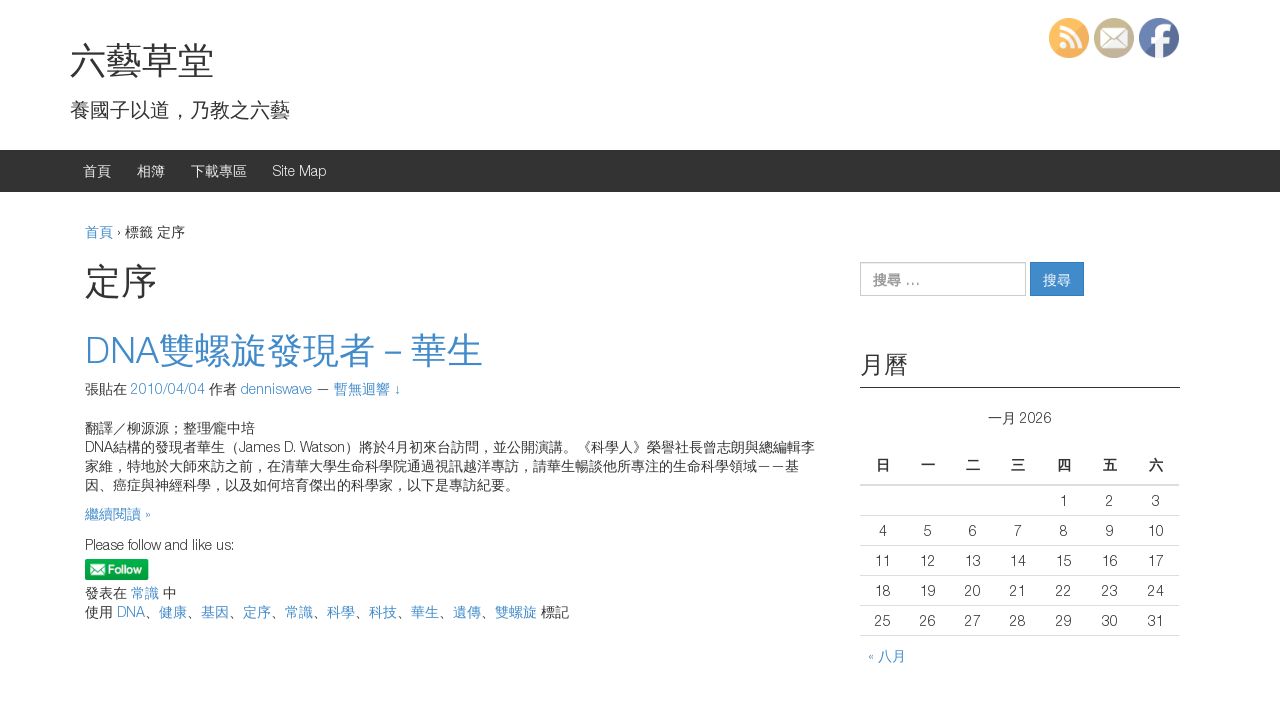

--- FILE ---
content_type: text/html; charset=UTF-8
request_url: https://article.denniswave.com/tag/%E5%AE%9A%E5%BA%8F/
body_size: 11289
content:
<!DOCTYPE html>
<!--[if IE 8 ]>
	<html class="no-js ie8" lang="zh-TW">
<![endif]-->
<!--[if IE 9 ]>
	<html class="no-js ie9" lang="zh-TW">
<![endif]-->
<!--[if gt IE 9]><!-->
<html lang="zh-TW"><!--<![endif]-->
	<head>
				<meta charset="UTF-8">
		<meta name="viewport" content="width=device-width, initial-scale=1">
		<meta http-equiv="X-UA-Compatible" content="IE=9; IE=8; IE=7; IE=EDGE" /> 

		<link rel="profile" href="http://gmpg.org/xfn/11">
		<link rel="pingback" href="https://article.denniswave.com/xmlrpc.php">
		
		<title>定序 | 六藝草堂</title>

<!-- All in One SEO Pack 2.3.12.2.1 by Michael Torbert of Semper Fi Web Design[526,548] -->
<link rel="canonical" href="https://article.denniswave.com/tag/%e5%ae%9a%e5%ba%8f/" />
<!-- /all in one seo pack -->
<link rel='dns-prefetch' href='//s.w.org' />
<link rel="alternate" type="application/rss+xml" title="訂閱 六藝草堂 &raquo;" href="https://article.denniswave.com/feed/" />
<link rel="alternate" type="application/rss+xml" title="訂閱 六藝草堂 &raquo; 迴響" href="https://article.denniswave.com/comments/feed/" />
<link rel="alternate" type="application/rss+xml" title="訂閱 六藝草堂 &raquo; 定序 標籤" href="https://article.denniswave.com/tag/%e5%ae%9a%e5%ba%8f/feed/" />
		<script type="text/javascript">
			window._wpemojiSettings = {"baseUrl":"https:\/\/s.w.org\/images\/core\/emoji\/2.2.1\/72x72\/","ext":".png","svgUrl":"https:\/\/s.w.org\/images\/core\/emoji\/2.2.1\/svg\/","svgExt":".svg","source":{"concatemoji":"https:\/\/article.denniswave.com\/wp-includes\/js\/wp-emoji-release.min.js?ver=4.7.23"}};
			!function(t,a,e){var r,n,i,o=a.createElement("canvas"),l=o.getContext&&o.getContext("2d");function c(t){var e=a.createElement("script");e.src=t,e.defer=e.type="text/javascript",a.getElementsByTagName("head")[0].appendChild(e)}for(i=Array("flag","emoji4"),e.supports={everything:!0,everythingExceptFlag:!0},n=0;n<i.length;n++)e.supports[i[n]]=function(t){var e,a=String.fromCharCode;if(!l||!l.fillText)return!1;switch(l.clearRect(0,0,o.width,o.height),l.textBaseline="top",l.font="600 32px Arial",t){case"flag":return(l.fillText(a(55356,56826,55356,56819),0,0),o.toDataURL().length<3e3)?!1:(l.clearRect(0,0,o.width,o.height),l.fillText(a(55356,57331,65039,8205,55356,57096),0,0),e=o.toDataURL(),l.clearRect(0,0,o.width,o.height),l.fillText(a(55356,57331,55356,57096),0,0),e!==o.toDataURL());case"emoji4":return l.fillText(a(55357,56425,55356,57341,8205,55357,56507),0,0),e=o.toDataURL(),l.clearRect(0,0,o.width,o.height),l.fillText(a(55357,56425,55356,57341,55357,56507),0,0),e!==o.toDataURL()}return!1}(i[n]),e.supports.everything=e.supports.everything&&e.supports[i[n]],"flag"!==i[n]&&(e.supports.everythingExceptFlag=e.supports.everythingExceptFlag&&e.supports[i[n]]);e.supports.everythingExceptFlag=e.supports.everythingExceptFlag&&!e.supports.flag,e.DOMReady=!1,e.readyCallback=function(){e.DOMReady=!0},e.supports.everything||(r=function(){e.readyCallback()},a.addEventListener?(a.addEventListener("DOMContentLoaded",r,!1),t.addEventListener("load",r,!1)):(t.attachEvent("onload",r),a.attachEvent("onreadystatechange",function(){"complete"===a.readyState&&e.readyCallback()})),(r=e.source||{}).concatemoji?c(r.concatemoji):r.wpemoji&&r.twemoji&&(c(r.twemoji),c(r.wpemoji)))}(window,document,window._wpemojiSettings);
		</script>
		<style type="text/css">
img.wp-smiley,
img.emoji {
	display: inline !important;
	border: none !important;
	box-shadow: none !important;
	height: 1em !important;
	width: 1em !important;
	margin: 0 .07em !important;
	vertical-align: -0.1em !important;
	background: none !important;
	padding: 0 !important;
}
</style>
<link rel='stylesheet' id='yarppWidgetCss-css'  href='https://article.denniswave.com/wp-content/plugins/yet-another-related-posts-plugin/style/widget.css?ver=4.7.23' type='text/css' media='all' />
<link rel='stylesheet' id='SFSImainCss-css'  href='https://article.denniswave.com/wp-content/plugins/ultimate-social-media-icons/css/sfsi-style.css?ver=4.7.23' type='text/css' media='all' />
<link rel='stylesheet' id='disable_sfsi-css'  href='https://article.denniswave.com/wp-content/plugins/ultimate-social-media-icons/css/disable_sfsi.css?ver=4.7.23' type='text/css' media='all' />
<link rel='stylesheet' id='responsive-mobile-style-css'  href='https://article.denniswave.com/wp-content/themes/responsive-mobile/css/style.css?ver=1.1' type='text/css' media='all' />
<script type='text/javascript' src='https://article.denniswave.com/wp-includes/js/jquery/jquery.js?ver=1.12.4'></script>
<script type='text/javascript' src='https://article.denniswave.com/wp-includes/js/jquery/jquery-migrate.min.js?ver=1.4.1'></script>
<link rel='https://api.w.org/' href='https://article.denniswave.com/wp-json/' />
<link rel="EditURI" type="application/rsd+xml" title="RSD" href="https://article.denniswave.com/xmlrpc.php?rsd" />
<link rel="wlwmanifest" type="application/wlwmanifest+xml" href="https://article.denniswave.com/wp-includes/wlwmanifest.xml" /> 
<meta name="generator" content="WordPress 4.7.23" />

<style type="text/css">.navigation{display: none;}</style>

<style type="text/css">#nav-below{display: none;}</style>
<script type="text/javascript">
	window._se_plugin_version = '8.1.9';
</script>
    	<script>
			jQuery(document).ready(function(e) {
                jQuery("body").addClass("sfsi_1.66")
            });
			function sfsi_processfurther(ref) {
				var feed_id = '';
				var feedtype = 8;
				var email = jQuery(ref).find('input[name="data[Widget][email]"]').val();
				var filter = /^([a-zA-Z0-9_\.\-])+\@(([a-zA-Z0-9\-])+\.)+([a-zA-Z0-9]{2,4})+$/;
				if ((email != "Enter your email") && (filter.test(email))) {
					if (feedtype == "8") {
						var url = "'.$url.'"+feed_id+"/"+feedtype;
						window.open(url, "popupwindow", "scrollbars=yes,width=1080,height=760");
						return true;
					}
				} else {
					alert("Please enter email address");
					jQuery(ref).find('input[name="data[Widget][email]"]').focus();
					return false;
				}
			}
		</script>
        <style type="text/css" aria-selected="true">
			.sfsi_subscribe_Popinner
			{
								width: 100% !important;
				height: auto !important;
												border: 1px solid #b5b5b5 !important;
								padding: 18px 0px !important;
				background-color: #ffffff !important;
			}
			.sfsi_subscribe_Popinner form
			{
				margin: 0 20px !important;
			}
			.sfsi_subscribe_Popinner h5
			{
				font-family: Helvetica,Arial,sans-serif !important;
								font-weight: bold !important;
								color: #000000 !important;
				font-size: 16px !important;
				text-align: center !important;
				margin: 0 0 10px !important;
    			padding: 0 !important;
			}
			.sfsi_subscription_form_field {
				margin: 5px 0 !important;
				width: 100% !important;
				display: inline-flex;
				display: -webkit-inline-flex;
			}
			.sfsi_subscription_form_field input {
				width: 100% !important;
				padding: 10px 0px !important;
			}
			.sfsi_subscribe_Popinner input[type=email]
			{
				font-family: Helvetica,Arial,sans-serif !important;
								font-style: normal !important;
								color:  !important;
				font-size: 14px !important;
				text-align: center !important;
			}
			.sfsi_subscribe_Popinner input[type=email]::-webkit-input-placeholder {
			   	font-family: Helvetica,Arial,sans-serif !important;
								font-style: normal !important;
								color:  !important;
				font-size: 14px !important;
				text-align: center !important;
			}
			.sfsi_subscribe_Popinner input[type=email]:-moz-placeholder { /* Firefox 18- */
			    font-family: Helvetica,Arial,sans-serif !important;
								font-style: normal !important;
								color:  !important;
				font-size: 14px !important;
				text-align: center !important;
			}
			.sfsi_subscribe_Popinner input[type=email]::-moz-placeholder {  /* Firefox 19+ */
			    font-family: Helvetica,Arial,sans-serif !important;
								font-style: normal !important;
								color:  !important;
				font-size: 14px !important;
				text-align: center !important;
			}
			.sfsi_subscribe_Popinner input[type=email]:-ms-input-placeholder {  
			  	font-family: Helvetica,Arial,sans-serif !important;
								font-style: normal !important;
								color:  !important;
				font-size: 14px !important;
				text-align: center !important;
			}
			.sfsi_subscribe_Popinner input[type=submit]
			{
				font-family: Helvetica,Arial,sans-serif !important;
								font-weight: bold !important;
								color: #000000 !important;
				font-size: 16px !important;
				text-align: center !important;
				background-color: #dedede !important;
			}
		</style>
		</head>

<body class="archive tag tag-1180 default" itemscope="itemscope" itemtype="http://schema.org/WebPage">
<div id="container" class="site">
	<a class="skip-link screen-reader-text" href="#content">跳至內容</a>
	<a class="skip-link screen-reader-text" href="#main-navigation">跳到主功能表</a>
	<header id="header" class="container-full-width site-header" role="banner" itemscope="itemscope" itemtype="http://schema.org/WPHeader">
				<div class="container">
			<div class="header-row">
				<div id="site-branding">
							<div id="site-header-text">
							<div class="site-name" itemprop="headline">
					<a href="https://article.denniswave.com/" rel="home" itemprop="url">六藝草堂</a>
				</div>
				<div class="site-description" itemprop="description">養國子以道，乃教之六藝</div>
					</div>
					</div>
				<div id="secondary-header">
									</div>
			</div>
		</div>

			</header><!-- #header -->

	<div id="main-menu-container" class="container-full-width">
		<div id="main-menu" class="container">
			<nav id="main-navigation" class="site-navigation" role="navigation" itemscope="itemscope" itemtype="http://schema.org/SiteNavigationElement">
				<div id="mobile-current-item">選單</div>
				<button id="mobile-nav-button"><span class="accessibile-label">移動功能表切換</span></button>
				<div class="main-nav"><ul>
<li ><a href="https://article.denniswave.com/">首頁</a></li><li class="page_item page-item-1261"><a href="http://img.denniswave.twbbs.org#new_tab" target="_blank">相簿</a></li>
<li class="page_item page-item-4273"><a href="https://denniswave.168rent.com/file/#new_tab" target="_blank">下載專區</a></li>
<li class="page_item page-item-1161"><a href="https://article.denniswave.com/sitemap/">Site Map</a></li>
</ul></div>
			</nav><!-- #site-navigation -->
		</div><!-- #main-menu -->
	</div><!-- #main-menu-container -->
	<div id="sub-menu-container" class="container-full-width">
		<div id="sub-menu" class="container">
			<nav id="sub-navigation" class="site-navigation" role="navigation" itemscope="itemscope" itemtype="http://schema.org/SiteNavigationElement">
						</nav><!-- #site-navigation -->
		</div><!-- #sub-menu -->
	</div><!-- #sub-menu-container -->
	<div id="wrapper" class="site-content container-full-width">

<div id="content-archive" class="content-area">
	<main id="main" class="site-main" role="main" itemprop="mainContentOfPage" itemscope="itemscope" itemtype="http://schema.org/Blog">

		
			<div class="breadcrumb-list" xmlns:v="http://rdf.data-vocabulary.org/#"><span class="breadcrumb" typeof="v:Breadcrumb"><a rel="v:url" property="v:title" href="https://article.denniswave.com/">首頁</a></span> <span class="chevron">&#8250;</span> <span class="breadcrumb-current">標籤 定序</span></div>	<header class="page-header">
		<h1 class="title-archive">
			定序		</h1>
			</header><!-- .page-header -->

						
					<article id="post-7084" class="post-7084 post type-post status-publish format-standard hentry category-common-sense tag-dna tag-713 tag-1056 tag-1180 tag-1278 tag-2181 tag-2183 tag-2495 tag-2808 tag-2978">
		
		
		
<header class="entry-header">
	<h1 class="entry-title post-title"><a href="https://article.denniswave.com/7084/" rel="bookmark">DNA雙螺旋發現者－華生</a></h1>
			<div class="post-meta">
			<span class="meta-prep meta-prep-author posted">張貼在 </span> <a href="https://article.denniswave.com/7084/" title="07:37:09" rel="bookmark"><time class="timestamp updated" itemprop="datePublished" datetime="2010-04-04T07:37:09+00:00">2010/04/04</time></a><span class="byline"> 作者 </span> <span class="author vcard" itemprop="author" itemscope="itemscope" itemtype="http://schema.org/Person"><a class="url fn n" href="https://article.denniswave.com/author/denniswave/" title="觀看 denniswave 的所有文章" itemprop="url" rel="author"><span itemprop="name">denniswave</span></a></span>				<span class="comments-link">
					<span class="mdash">&mdash;</span>
					<a href="https://article.denniswave.com/7084/#respond">暫無迴響 &darr;</a>				</span>
					</div><!-- .post-meta -->
	
</header><!-- .entry-header -->

		<div class="post-entry">
							<div class="entry-content">
					
					<p>翻譯／柳源源；整理∕龐中培<br />
DNA結構的發現者華生（James D. Watson）將於4月初來台訪問，並公開演講。《科學人》榮譽社長曾志朗與總編輯李家維，特地於大師來訪之前，在清華大學生命科學院通過視訊越洋專訪，請華生暢談他所專注的生命科學領域——基因、癌症與神經科學，以及如何培育傑出的科學家，以下是專訪紀要。</p>
<p class='read-more'><a href='https://article.denniswave.com/7084/'>繼續閱讀 »</a></p>
<div class='sfsi_Sicons' style='width: 100%; display: inline-block; vertical-align: middle; text-align:left'><div style='margin:0px 8px 0px 0px; line-height: 24px'><span>Please follow and like us:</span></div><div class='sfsi_socialwpr'><div class='sf_subscrbe' style='text-align:left;float:left;width:64px'><a href="javascript:void(0);" target="_blank"><img src="https://article.denniswave.com/wp-content/plugins/ultimate-social-media-icons/images/follow_subscribe.png" /></a></div><div class='sf_fb' style='text-align:left;width:98px'><div class="fb-like" href="https://article.denniswave.com/7084/" width="180" send="false" showfaces="false"  action="like" data-share="true"data-layout="button" ></div></div></div></div>				</div><!-- .entry-content -->
					</div><!-- .post-entry -->

		
<footer class="post-data">
					<span class="cat-links">
			發表在 <a href="https://article.denniswave.com/category/know/common-sense/">常識</a> 中		</span><br/>
		
				<span class="tags-links">
			使用 <a href="https://article.denniswave.com/tag/dna/" rel="tag">DNA</a>、<a href="https://article.denniswave.com/tag/%e5%81%a5%e5%ba%b7/" rel="tag">健康</a>、<a href="https://article.denniswave.com/tag/%e5%9f%ba%e5%9b%a0/" rel="tag">基因</a>、<a href="https://article.denniswave.com/tag/%e5%ae%9a%e5%ba%8f/" rel="tag">定序</a>、<a href="https://article.denniswave.com/tag/%e5%b8%b8%e8%ad%98/" rel="tag">常識</a>、<a href="https://article.denniswave.com/tag/%e7%a7%91%e5%ad%b8/" rel="tag">科學</a>、<a href="https://article.denniswave.com/tag/%e7%a7%91%e6%8a%80/" rel="tag">科技</a>、<a href="https://article.denniswave.com/tag/%e8%8f%af%e7%94%9f/" rel="tag">華生</a>、<a href="https://article.denniswave.com/tag/%e9%81%ba%e5%82%b3/" rel="tag">遺傳</a>、<a href="https://article.denniswave.com/tag/%e9%9b%99%e8%9e%ba%e6%97%8b/" rel="tag">雙螺旋</a> 標記		</span>
			
	<div class="entry-meta">
			</div><!-- .entry-meta -->
</footer><!-- .post-data -->

			</article><!-- #post-## -->

			
			
		
	</main><!-- #main -->
	
<div id="widgets" class="widget-area default-sidebar" role="complementary" itemscope="itemscope" itemtype="http://schema.org/WPSideBar">
		<div id="search-2" class="widget-wrapper widget_search"><form role="search" method="get" class="search-form" action="https://article.denniswave.com/">
				<label>
					<span class="screen-reader-text">搜尋：</span>
					<input type="search" class="search-field" placeholder="搜尋 &hellip;" value="" name="s" />
				</label>
				<input type="submit" class="search-submit" value="搜尋" />
			</form></div><div id="calendar-2" class="widget-wrapper widget_calendar"><div class="widget-title"><h3>月曆</h3></div><div id="calendar_wrap" class="calendar_wrap"><table id="wp-calendar">
	<caption>一月 2026</caption>
	<thead>
	<tr>
		<th scope="col" title="星期日">日</th>
		<th scope="col" title="星期一">一</th>
		<th scope="col" title="星期二">二</th>
		<th scope="col" title="星期三">三</th>
		<th scope="col" title="星期四">四</th>
		<th scope="col" title="星期五">五</th>
		<th scope="col" title="星期六">六</th>
	</tr>
	</thead>

	<tfoot>
	<tr>
		<td colspan="3" id="prev"><a href="https://article.denniswave.com/date/2023/08/">&laquo; 八月</a></td>
		<td class="pad">&nbsp;</td>
		<td colspan="3" id="next" class="pad">&nbsp;</td>
	</tr>
	</tfoot>

	<tbody>
	<tr>
		<td colspan="4" class="pad">&nbsp;</td><td>1</td><td>2</td><td>3</td>
	</tr>
	<tr>
		<td>4</td><td>5</td><td>6</td><td>7</td><td>8</td><td>9</td><td>10</td>
	</tr>
	<tr>
		<td>11</td><td>12</td><td>13</td><td>14</td><td>15</td><td>16</td><td>17</td>
	</tr>
	<tr>
		<td>18</td><td>19</td><td>20</td><td>21</td><td>22</td><td>23</td><td>24</td>
	</tr>
	<tr>
		<td>25</td><td>26</td><td>27</td><td id="today">28</td><td>29</td><td>30</td><td>31</td>
	</tr>
	</tbody>
	</table></div></div>		<div id="recent-posts-2" class="widget-wrapper widget_recent_entries">		<div class="widget-title"><h3>最新文章</h3></div>		<ul>
					<li>
				<a href="https://article.denniswave.com/9682/">[新聞] 蔡父墓園無法累罰 就地合法</a>
							<span class="post-date">2023/08/17</span>
						</li>
					<li>
				<a href="https://article.denniswave.com/9679/">[DIY] APC RackPDU AP7930 重設密碼</a>
							<span class="post-date">2023/05/20</span>
						</li>
					<li>
				<a href="https://article.denniswave.com/9676/">[Ubuntu] Python PIP 相關指令</a>
							<span class="post-date">2023/04/05</span>
						</li>
					<li>
				<a href="https://article.denniswave.com/9670/">[健保] 110年國人死因統計結果</a>
							<span class="post-date">2022/10/04</span>
						</li>
					<li>
				<a href="https://article.denniswave.com/9667/">[網路] 中華電信光世代設備預設密碼</a>
							<span class="post-date">2022/09/11</span>
						</li>
					<li>
				<a href="https://article.denniswave.com/9660/">[新聞] 嗆聲「凹蠻要有限度」！殺警案最衰苦主現身　卡3罪投案下場曝光</a>
							<span class="post-date">2022/08/24</span>
						</li>
					<li>
				<a href="https://article.denniswave.com/9657/">[新聞] 台南殺警案追兇搞錯人　黃偉哲還原時間軸：警方處置得宜</a>
							<span class="post-date">2022/08/24</span>
						</li>
					<li>
				<a href="https://article.denniswave.com/9637/">受保護的文章：[股市] 不對勁的徵兆2021-07-03</a>
							<span class="post-date">2022/08/23</span>
						</li>
					<li>
				<a href="https://article.denniswave.com/9635/">受保護的文章：[股市] PAYO 專題 2021-07-11</a>
							<span class="post-date">2022/08/23</span>
						</li>
					<li>
				<a href="https://article.denniswave.com/9633/">受保護的文章：[股市] 美股出現新4大金剛</a>
							<span class="post-date">2022/08/23</span>
						</li>
				</ul>
		</div>		<div id="archives-2" class="widget-wrapper widget_archive"><div class="widget-title"><h3>每月文章</h3></div>		<label class="screen-reader-text" for="archives-dropdown-2">每月文章</label>
		<select id="archives-dropdown-2" name="archive-dropdown" onchange='document.location.href=this.options[this.selectedIndex].value;'>
			
			<option value="">選擇月份</option>
				<option value='https://article.denniswave.com/date/2023/08/'> 2023 年 八月 &nbsp;(1)</option>
	<option value='https://article.denniswave.com/date/2023/05/'> 2023 年 五月 &nbsp;(1)</option>
	<option value='https://article.denniswave.com/date/2023/04/'> 2023 年 四月 &nbsp;(1)</option>
	<option value='https://article.denniswave.com/date/2022/10/'> 2022 年 十月 &nbsp;(1)</option>
	<option value='https://article.denniswave.com/date/2022/09/'> 2022 年 九月 &nbsp;(1)</option>
	<option value='https://article.denniswave.com/date/2022/08/'> 2022 年 八月 &nbsp;(10)</option>
	<option value='https://article.denniswave.com/date/2022/06/'> 2022 年 六月 &nbsp;(7)</option>
	<option value='https://article.denniswave.com/date/2021/07/'> 2021 年 七月 &nbsp;(3)</option>
	<option value='https://article.denniswave.com/date/2021/06/'> 2021 年 六月 &nbsp;(3)</option>
	<option value='https://article.denniswave.com/date/2021/05/'> 2021 年 五月 &nbsp;(1)</option>
	<option value='https://article.denniswave.com/date/2021/03/'> 2021 年 三月 &nbsp;(2)</option>
	<option value='https://article.denniswave.com/date/2020/12/'> 2020 年 十二月 &nbsp;(1)</option>
	<option value='https://article.denniswave.com/date/2020/10/'> 2020 年 十月 &nbsp;(2)</option>
	<option value='https://article.denniswave.com/date/2020/05/'> 2020 年 五月 &nbsp;(1)</option>
	<option value='https://article.denniswave.com/date/2020/04/'> 2020 年 四月 &nbsp;(7)</option>
	<option value='https://article.denniswave.com/date/2017/11/'> 2017 年 十一月 &nbsp;(2)</option>
	<option value='https://article.denniswave.com/date/2017/06/'> 2017 年 六月 &nbsp;(1)</option>
	<option value='https://article.denniswave.com/date/2017/05/'> 2017 年 五月 &nbsp;(2)</option>
	<option value='https://article.denniswave.com/date/2017/04/'> 2017 年 四月 &nbsp;(4)</option>
	<option value='https://article.denniswave.com/date/2016/09/'> 2016 年 九月 &nbsp;(1)</option>
	<option value='https://article.denniswave.com/date/2015/09/'> 2015 年 九月 &nbsp;(3)</option>
	<option value='https://article.denniswave.com/date/2015/07/'> 2015 年 七月 &nbsp;(1)</option>
	<option value='https://article.denniswave.com/date/2015/02/'> 2015 年 二月 &nbsp;(1)</option>
	<option value='https://article.denniswave.com/date/2014/12/'> 2014 年 十二月 &nbsp;(7)</option>
	<option value='https://article.denniswave.com/date/2014/11/'> 2014 年 十一月 &nbsp;(3)</option>
	<option value='https://article.denniswave.com/date/2014/08/'> 2014 年 八月 &nbsp;(6)</option>
	<option value='https://article.denniswave.com/date/2014/07/'> 2014 年 七月 &nbsp;(5)</option>
	<option value='https://article.denniswave.com/date/2014/05/'> 2014 年 五月 &nbsp;(1)</option>
	<option value='https://article.denniswave.com/date/2014/04/'> 2014 年 四月 &nbsp;(1)</option>
	<option value='https://article.denniswave.com/date/2014/03/'> 2014 年 三月 &nbsp;(1)</option>
	<option value='https://article.denniswave.com/date/2013/12/'> 2013 年 十二月 &nbsp;(6)</option>
	<option value='https://article.denniswave.com/date/2013/11/'> 2013 年 十一月 &nbsp;(2)</option>
	<option value='https://article.denniswave.com/date/2013/09/'> 2013 年 九月 &nbsp;(2)</option>
	<option value='https://article.denniswave.com/date/2013/08/'> 2013 年 八月 &nbsp;(4)</option>
	<option value='https://article.denniswave.com/date/2013/07/'> 2013 年 七月 &nbsp;(2)</option>
	<option value='https://article.denniswave.com/date/2013/06/'> 2013 年 六月 &nbsp;(4)</option>
	<option value='https://article.denniswave.com/date/2013/05/'> 2013 年 五月 &nbsp;(3)</option>
	<option value='https://article.denniswave.com/date/2013/04/'> 2013 年 四月 &nbsp;(3)</option>
	<option value='https://article.denniswave.com/date/2013/03/'> 2013 年 三月 &nbsp;(4)</option>
	<option value='https://article.denniswave.com/date/2013/02/'> 2013 年 二月 &nbsp;(5)</option>
	<option value='https://article.denniswave.com/date/2013/01/'> 2013 年 一月 &nbsp;(18)</option>
	<option value='https://article.denniswave.com/date/2012/12/'> 2012 年 十二月 &nbsp;(12)</option>
	<option value='https://article.denniswave.com/date/2012/11/'> 2012 年 十一月 &nbsp;(9)</option>
	<option value='https://article.denniswave.com/date/2012/10/'> 2012 年 十月 &nbsp;(5)</option>
	<option value='https://article.denniswave.com/date/2012/09/'> 2012 年 九月 &nbsp;(5)</option>
	<option value='https://article.denniswave.com/date/2012/08/'> 2012 年 八月 &nbsp;(23)</option>
	<option value='https://article.denniswave.com/date/2012/07/'> 2012 年 七月 &nbsp;(21)</option>
	<option value='https://article.denniswave.com/date/2012/06/'> 2012 年 六月 &nbsp;(17)</option>
	<option value='https://article.denniswave.com/date/2012/05/'> 2012 年 五月 &nbsp;(8)</option>
	<option value='https://article.denniswave.com/date/2012/04/'> 2012 年 四月 &nbsp;(8)</option>
	<option value='https://article.denniswave.com/date/2012/03/'> 2012 年 三月 &nbsp;(13)</option>
	<option value='https://article.denniswave.com/date/2012/02/'> 2012 年 二月 &nbsp;(17)</option>
	<option value='https://article.denniswave.com/date/2012/01/'> 2012 年 一月 &nbsp;(9)</option>
	<option value='https://article.denniswave.com/date/2011/12/'> 2011 年 十二月 &nbsp;(24)</option>
	<option value='https://article.denniswave.com/date/2011/11/'> 2011 年 十一月 &nbsp;(18)</option>
	<option value='https://article.denniswave.com/date/2011/10/'> 2011 年 十月 &nbsp;(10)</option>
	<option value='https://article.denniswave.com/date/2011/09/'> 2011 年 九月 &nbsp;(8)</option>
	<option value='https://article.denniswave.com/date/2011/08/'> 2011 年 八月 &nbsp;(16)</option>
	<option value='https://article.denniswave.com/date/2011/07/'> 2011 年 七月 &nbsp;(7)</option>
	<option value='https://article.denniswave.com/date/2011/06/'> 2011 年 六月 &nbsp;(3)</option>
	<option value='https://article.denniswave.com/date/2011/05/'> 2011 年 五月 &nbsp;(19)</option>
	<option value='https://article.denniswave.com/date/2011/04/'> 2011 年 四月 &nbsp;(88)</option>
	<option value='https://article.denniswave.com/date/2011/03/'> 2011 年 三月 &nbsp;(30)</option>
	<option value='https://article.denniswave.com/date/2011/02/'> 2011 年 二月 &nbsp;(33)</option>
	<option value='https://article.denniswave.com/date/2011/01/'> 2011 年 一月 &nbsp;(13)</option>
	<option value='https://article.denniswave.com/date/2010/12/'> 2010 年 十二月 &nbsp;(18)</option>
	<option value='https://article.denniswave.com/date/2010/11/'> 2010 年 十一月 &nbsp;(30)</option>
	<option value='https://article.denniswave.com/date/2010/10/'> 2010 年 十月 &nbsp;(64)</option>
	<option value='https://article.denniswave.com/date/2010/09/'> 2010 年 九月 &nbsp;(30)</option>
	<option value='https://article.denniswave.com/date/2010/08/'> 2010 年 八月 &nbsp;(38)</option>
	<option value='https://article.denniswave.com/date/2010/07/'> 2010 年 七月 &nbsp;(50)</option>
	<option value='https://article.denniswave.com/date/2010/06/'> 2010 年 六月 &nbsp;(97)</option>
	<option value='https://article.denniswave.com/date/2010/05/'> 2010 年 五月 &nbsp;(12)</option>
	<option value='https://article.denniswave.com/date/2010/04/'> 2010 年 四月 &nbsp;(51)</option>
	<option value='https://article.denniswave.com/date/2010/03/'> 2010 年 三月 &nbsp;(23)</option>
	<option value='https://article.denniswave.com/date/2010/02/'> 2010 年 二月 &nbsp;(46)</option>
	<option value='https://article.denniswave.com/date/2010/01/'> 2010 年 一月 &nbsp;(20)</option>
	<option value='https://article.denniswave.com/date/2009/12/'> 2009 年 十二月 &nbsp;(74)</option>
	<option value='https://article.denniswave.com/date/2009/11/'> 2009 年 十一月 &nbsp;(70)</option>
	<option value='https://article.denniswave.com/date/2009/10/'> 2009 年 十月 &nbsp;(65)</option>
	<option value='https://article.denniswave.com/date/2009/09/'> 2009 年 九月 &nbsp;(105)</option>
	<option value='https://article.denniswave.com/date/2009/08/'> 2009 年 八月 &nbsp;(117)</option>
	<option value='https://article.denniswave.com/date/2009/07/'> 2009 年 七月 &nbsp;(27)</option>
	<option value='https://article.denniswave.com/date/2009/06/'> 2009 年 六月 &nbsp;(7)</option>
	<option value='https://article.denniswave.com/date/2009/05/'> 2009 年 五月 &nbsp;(66)</option>
	<option value='https://article.denniswave.com/date/2009/04/'> 2009 年 四月 &nbsp;(129)</option>
	<option value='https://article.denniswave.com/date/2009/03/'> 2009 年 三月 &nbsp;(123)</option>
	<option value='https://article.denniswave.com/date/2009/02/'> 2009 年 二月 &nbsp;(115)</option>
	<option value='https://article.denniswave.com/date/2009/01/'> 2009 年 一月 &nbsp;(25)</option>
	<option value='https://article.denniswave.com/date/2008/12/'> 2008 年 十二月 &nbsp;(21)</option>
	<option value='https://article.denniswave.com/date/2008/11/'> 2008 年 十一月 &nbsp;(16)</option>
	<option value='https://article.denniswave.com/date/2008/10/'> 2008 年 十月 &nbsp;(22)</option>
	<option value='https://article.denniswave.com/date/2008/09/'> 2008 年 九月 &nbsp;(2)</option>
	<option value='https://article.denniswave.com/date/2008/05/'> 2008 年 五月 &nbsp;(2)</option>
	<option value='https://article.denniswave.com/date/2008/04/'> 2008 年 四月 &nbsp;(5)</option>
	<option value='https://article.denniswave.com/date/2008/03/'> 2008 年 三月 &nbsp;(19)</option>
	<option value='https://article.denniswave.com/date/2008/02/'> 2008 年 二月 &nbsp;(22)</option>
	<option value='https://article.denniswave.com/date/2008/01/'> 2008 年 一月 &nbsp;(23)</option>
	<option value='https://article.denniswave.com/date/2007/12/'> 2007 年 十二月 &nbsp;(22)</option>
	<option value='https://article.denniswave.com/date/2007/11/'> 2007 年 十一月 &nbsp;(3)</option>
	<option value='https://article.denniswave.com/date/2006/12/'> 2006 年 十二月 &nbsp;(1)</option>
	<option value='https://article.denniswave.com/date/2006/11/'> 2006 年 十一月 &nbsp;(2)</option>
	<option value='https://article.denniswave.com/date/2006/10/'> 2006 年 十月 &nbsp;(10)</option>
	<option value='https://article.denniswave.com/date/2006/09/'> 2006 年 九月 &nbsp;(1)</option>
	<option value='https://article.denniswave.com/date/2006/07/'> 2006 年 七月 &nbsp;(2)</option>
	<option value='https://article.denniswave.com/date/2006/04/'> 2006 年 四月 &nbsp;(1)</option>
	<option value='https://article.denniswave.com/date/2006/03/'> 2006 年 三月 &nbsp;(1)</option>
	<option value='https://article.denniswave.com/date/2005/12/'> 2005 年 十二月 &nbsp;(1)</option>
	<option value='https://article.denniswave.com/date/2005/10/'> 2005 年 十月 &nbsp;(34)</option>
	<option value='https://article.denniswave.com/date/2005/09/'> 2005 年 九月 &nbsp;(38)</option>
	<option value='https://article.denniswave.com/date/2005/08/'> 2005 年 八月 &nbsp;(93)</option>
	<option value='https://article.denniswave.com/date/2005/07/'> 2005 年 七月 &nbsp;(47)</option>
	<option value='https://article.denniswave.com/date/2005/06/'> 2005 年 六月 &nbsp;(11)</option>
	<option value='https://article.denniswave.com/date/2005/05/'> 2005 年 五月 &nbsp;(25)</option>
	<option value='https://article.denniswave.com/date/2005/04/'> 2005 年 四月 &nbsp;(99)</option>
	<option value='https://article.denniswave.com/date/2004/12/'> 2004 年 十二月 &nbsp;(2)</option>
	<option value='https://article.denniswave.com/date/2004/11/'> 2004 年 十一月 &nbsp;(22)</option>
	<option value='https://article.denniswave.com/date/2004/10/'> 2004 年 十月 &nbsp;(50)</option>
	<option value='https://article.denniswave.com/date/2004/09/'> 2004 年 九月 &nbsp;(1)</option>
	<option value='https://article.denniswave.com/date/2004/08/'> 2004 年 八月 &nbsp;(2)</option>
	<option value='https://article.denniswave.com/date/2004/07/'> 2004 年 七月 &nbsp;(56)</option>
	<option value='https://article.denniswave.com/date/2004/06/'> 2004 年 六月 &nbsp;(269)</option>
	<option value='https://article.denniswave.com/date/2004/05/'> 2004 年 五月 &nbsp;(140)</option>
	<option value='https://article.denniswave.com/date/2004/04/'> 2004 年 四月 &nbsp;(38)</option>

		</select>
		</div><div id="categories-2" class="widget-wrapper widget_categories"><div class="widget-title"><h3>文章分類</h3></div><label class="screen-reader-text" for="cat">文章分類</label><select  name='cat' id='cat' class='postform' >
	<option value='-1'>選擇分類</option>
	<option class="level-0" value="2">．經．濟．&nbsp;&nbsp;(1,139)</option>
	<option class="level-1" value="5">&nbsp;&nbsp;&nbsp;企管、人物特寫&nbsp;&nbsp;(697)</option>
	<option class="level-1" value="6">&nbsp;&nbsp;&nbsp;保險&nbsp;&nbsp;(174)</option>
	<option class="level-1" value="8">&nbsp;&nbsp;&nbsp;投資&nbsp;&nbsp;(207)</option>
	<option class="level-1" value="12">&nbsp;&nbsp;&nbsp;稅制&nbsp;&nbsp;(95)</option>
	<option class="level-0" value="3">3C&nbsp;&nbsp;(192)</option>
	<option class="level-1" value="4">&nbsp;&nbsp;&nbsp;FreeBSD &amp; blog&nbsp;&nbsp;(121)</option>
	<option class="level-1" value="13">&nbsp;&nbsp;&nbsp;電腦&nbsp;&nbsp;(72)</option>
	<option class="level-0" value="7">房屋&nbsp;&nbsp;(28)</option>
	<option class="level-0" value="9">新聞&nbsp;&nbsp;(375)</option>
	<option class="level-0" value="1">未分類&nbsp;&nbsp;(1)</option>
	<option class="level-0" value="10">獨善其身&nbsp;&nbsp;(211)</option>
	<option class="level-1" value="16">&nbsp;&nbsp;&nbsp;小品&nbsp;&nbsp;(126)</option>
	<option class="level-1" value="18">&nbsp;&nbsp;&nbsp;心情&nbsp;&nbsp;(18)</option>
	<option class="level-1" value="19">&nbsp;&nbsp;&nbsp;書摘&nbsp;&nbsp;(66)</option>
	<option class="level-0" value="11">知識&nbsp;&nbsp;(1,254)</option>
	<option class="level-1" value="14">&nbsp;&nbsp;&nbsp;休閒&nbsp;&nbsp;(34)</option>
	<option class="level-1" value="15">&nbsp;&nbsp;&nbsp;命理&nbsp;&nbsp;(65)</option>
	<option class="level-1" value="17">&nbsp;&nbsp;&nbsp;常識&nbsp;&nbsp;(1,152)</option>
</select>

<script type='text/javascript'>
/* <![CDATA[ */
(function() {
	var dropdown = document.getElementById( "cat" );
	function onCatChange() {
		if ( dropdown.options[ dropdown.selectedIndex ].value > 0 ) {
			location.href = "https://article.denniswave.com/?cat=" + dropdown.options[ dropdown.selectedIndex ].value;
		}
	}
	dropdown.onchange = onCatChange;
})();
/* ]]> */
</script>

</div><div id="recent-comments-2" class="widget-wrapper widget_recent_comments"><div class="widget-title"><h3>最近迴響</h3></div><ul id="recentcomments"><li class="recentcomments"><span class="comment-author-link"><a href='https://krab1at.cc' rel='external' class='url'>RobertUnani</a></span> 在 <a href="https://article.denniswave.com/1087/comment-page-1/#comment-6057">符咒大全（四）-基本須知</a></li><li class="recentcomments"><span class="comment-author-link"><a href='https://vsepro.com.ua/ridyny-dlya-pod-system-yak-vybraty-naykraschu-zhyzhu-dlya-poda/' rel='external' class='url'>Vape</a></span> 在 <a href="https://article.denniswave.com/5020/comment-page-1/#comment-5463">眼跳法、肉顫法、耳鳴法、噴嚏法</a></li><li class="recentcomments"><span class="comment-author-link"><a href='https://compas-pravo.ru/' rel='external' class='url'>RobertCAL</a></span> 在 <a href="https://article.denniswave.com/1087/comment-page-1/#comment-5458">符咒大全（四）-基本須知</a></li><li class="recentcomments"><span class="comment-author-link"><a href='https://tlo-lookup.com/' rel='external' class='url'>KevinGaw</a></span> 在 <a href="https://article.denniswave.com/1087/comment-page-1/#comment-4677">符咒大全（四）-基本須知</a></li><li class="recentcomments"><span class="comment-author-link">reiya</span> 在 <a href="https://article.denniswave.com/5020/comment-page-1/#comment-3530">眼跳法、肉顫法、耳鳴法、噴嚏法</a></li><li class="recentcomments"><span class="comment-author-link">neo</span> 在 <a href="https://article.denniswave.com/5020/comment-page-1/#comment-3389">眼跳法、肉顫法、耳鳴法、噴嚏法</a></li><li class="recentcomments"><span class="comment-author-link">祥祥</span> 在 <a href="https://article.denniswave.com/5020/comment-page-1/#comment-3112">眼跳法、肉顫法、耳鳴法、噴嚏法</a></li><li class="recentcomments"><span class="comment-author-link">博輔</span> 在 <a href="https://article.denniswave.com/5020/comment-page-1/#comment-3010">眼跳法、肉顫法、耳鳴法、噴嚏法</a></li><li class="recentcomments"><span class="comment-author-link">denniswave</span> 在 <a href="https://article.denniswave.com/9679/comment-page-1/#comment-2721">[DIY] APC RackPDU AP7930 重設密碼</a></li><li class="recentcomments"><span class="comment-author-link">xun</span> 在 <a href="https://article.denniswave.com/9679/comment-page-1/#comment-2605">[DIY] APC RackPDU AP7930 重設密碼</a></li></ul></div>	</div><!-- #default-sidebar -->
</div><!-- #content-archive -->


</div><!-- end of #wrapper -->
</div><!-- end of #container -->

<footer id="footer" class="site-footer" role="contentinfo" itemscope="itemscope" itemtype="http://schema.org/WPFooter">
		<div id="footer-wrapper">

		<div id="footer-widgets-container">
					</div><!-- #footer-widgets-container-->

		<div id="menu-social-container">
			<nav id="footer-menu-container">
							</nav><!-- #footer-menu -->
			<div id="social-icons-container">
				<ul class="social-icons"></ul><!-- .social-icons -->			</div><!-- #social-icons-container-->
		</div><!-- #menu-social-container -->

		
		<div id="footer-base">
			<div class="copyright">
				&copy; 2026 <a href="https://article.denniswave.com/" title="六藝草堂">六藝草堂</a>			</div><!-- .copyright -->

			<div class="powered">
				由 <a href="http://wordpress.org/">WordPress</a> 提供動力的 <a href="http://cyberchimps.com/responsive-II/">回應二</a>			</div><!-- end .powered -->

			<div class="scroll-top">
				<a href="#scroll-top" title="回到頂部">&uarr;</a>
			</div><!-- .scroll-top -->
		</div><!-- #footer-base -->
	</div><!-- #footer-wrapper -->
	</footer><!-- #footer -->
        <!--facebook like and share js -->
        <div id="fb-root"></div>
		<script>(function(d, s, id) {
			var js, fjs = d.getElementsByTagName(s)[0];
		  	if (d.getElementById(id)) return;
		  	js = d.createElement(s); js.id = id;
		  	js.src = "//connect.facebook.net/en_US/sdk.js#xfbml=1&version=v2.5";
		  	fjs.parentNode.insertBefore(js, fjs);
		}(document, 'script', 'facebook-jssdk'));</script>
		<!--<div id="fb-root"></div>
        <script>
        (function(d, s, id) {
          var js, fjs = d.getElementsByTagName(s)[0];
          if (d.getElementById(id)) return;
          js = d.createElement(s); js.id = id;
          js.src = "//connect.facebook.net/en_US/sdk.js#xfbml=1&appId=1425108201100352&version=v2.0";
          fjs.parentNode.insertBefore(js, fjs);
        }(document, 'script', 'facebook-jssdk'));</script>-->
 		 	<!-- Addthis js -->
        <script type="text/javascript" src="https://s7.addthis.com/js/300/addthis_widget.js#pubid=ra-558ac14e7f79bff7"></script>
        <script type="text/javascript">
       		var addthis_config = {  ui_click: true  };
       	</script>
	     <script>
	    jQuery( document ).scroll(function( $ )
		{
	    	var y = jQuery(this).scrollTop();
	      	if (/Android|webOS|iPhone|iPad|iPod|BlackBerry|IEMobile|Opera Mini/i.test(navigator.userAgent))
			{	 
			   if(jQuery(window).scrollTop() + jQuery(window).height() >= jQuery(document).height()-100)
			   {
				  jQuery('.sfsi_outr_div').css({'z-index':'9996',opacity:1,top:jQuery(window).scrollTop()+"px",position:"absolute"});
				  jQuery('.sfsi_outr_div').fadeIn(200);
				  jQuery('.sfsi_FrntInner_chg').fadeIn(200);
			   }
			   else{
				   jQuery('.sfsi_outr_div').fadeOut();
				   jQuery('.sfsi_FrntInner_chg').fadeOut();
			   }
		  }
		  else
		  {
			   if(jQuery(window).scrollTop() + jQuery(window).height() >= jQuery(document).height()-3)
			   {
					jQuery('.sfsi_outr_div').css({'z-index':'9996',opacity:1,top:jQuery(window).scrollTop()+200+"px",position:"absolute"});
					jQuery('.sfsi_outr_div').fadeIn(200);
					jQuery('.sfsi_FrntInner_chg').fadeIn(200);
		  	   }
	 		   else
			   {
				 jQuery('.sfsi_outr_div').fadeOut();
				 jQuery('.sfsi_FrntInner_chg').fadeOut();
			   }
	 	  } 
		});
     </script>
     <style type="text/css">#sfsi_floater { margin-top:0px;margin-right:0px; }</style><div class="norm_row sfsi_wDiv" id="sfsi_floater"  style="z-index: 9999;width:225px;text-align:left;position:absolute;position:absolute;right:10px;top:2%"><div style='width:40px; height:40px;margin-left:5px;margin-bottom:5px;' class='sfsi_wicons shuffeldiv '><div class='inerCnt'><a class=' sficn' effect='' target='_blank'  href='http://article.denniswave.com/feed' id='sfsiid_rss' alt='RSS' style='opacity:1' ><img alt='RSS' title='RSS' src='https://article.denniswave.com/wp-content/plugins/ultimate-social-media-icons/images/icons_theme/default/default_rss.png' width='40' height='40' style='' class='sfcm sfsi_wicon' effect=''   /></a></div></div><div style='width:40px; height:40px;margin-left:5px;margin-bottom:5px;' class='sfsi_wicons shuffeldiv '><div class='inerCnt'><a class=' sficn' effect='' target='_blank'  href='javascript:void(0);' id='sfsiid_email' alt='Follow by Email' style='opacity:1' ><img alt='Follow by Email' title='Follow by Email' src='https://article.denniswave.com/wp-content/plugins/ultimate-social-media-icons/images/icons_theme/default/default_email.png' width='40' height='40' style='' class='sfcm sfsi_wicon' effect=''   /></a></div></div><div style='width:40px; height:40px;margin-left:5px;margin-bottom:5px;' class='sfsi_wicons shuffeldiv '><div class='inerCnt'><a class=' sficn' effect='' target='_blank'  href='https://www.facebook.com/%E5%85%AD%E8%97%9D%E8%8D%89%E5%A0%82-186120464200/' id='sfsiid_facebook' alt='Facebook' style='opacity:1' ><img alt='Facebook' title='Facebook' src='https://article.denniswave.com/wp-content/plugins/ultimate-social-media-icons/images/icons_theme/default/default_facebook.png' width='40' height='40' style='' class='sfcm sfsi_wicon' effect=''   /></a><div class="sfsi_tool_tip_2 fb_tool_bdr sfsiTlleft" style="width:62px ;opacity:0;z-index:-1;margin-left:-47.5px;" id="sfsiid_facebook"><span class="bot_arow bot_fb_arow"></span><div class="sfsi_inside"><div  class='icon1'><a href='https://www.facebook.com/%E5%85%AD%E8%97%9D%E8%8D%89%E5%A0%82-186120464200/' target='_blank'><img alt='Facebook' title='Facebook' src='https://article.denniswave.com/wp-content/plugins/ultimate-social-media-icons/images/visit_icons/facebook.png'  /></a></div><div  class='icon2'><div class="fb-like" data-href="https://article.denniswave.com/tag/%E5%AE%9A%E5%BA%8F/" data-layout="button" data-action="like" data-show-faces="false" data-share="true"></div></div><div  class='icon3'><div class="fb-share-button" data-href="https://article.denniswave.com/tag/%E5%AE%9A%E5%BA%8F/" data-layout="button"></div></div></div></div></div></div></div ><input type='hidden' id='sfsi_floater_sec' value='top-right' /></div><script>jQuery(".sfsi_widget").each(function( index ) {
					if(jQuery(this).attr("data-position") == "widget")
					{
						var wdgt_hght = jQuery(this).children(".norm_row.sfsi_wDiv").height();
						var title_hght = jQuery(this).parent(".widget.sfsi").children(".widget-title").height();
						var totl_hght = parseInt( title_hght ) + parseInt( wdgt_hght );
						jQuery(this).parent(".widget.sfsi").css("min-height", totl_hght+"px");
					}
				});jQuery( document ).ready(function( $ ) { sfsi_float_widget('10')});</script><!-- Powered by WPtouch: 4.0.3 --><script type="text/javascript">!function(t,e){"use strict";function n(){if(!a){a=!0;for(var t=0;t<d.length;t++)d[t].fn.call(window,d[t].ctx);d=[]}}function o(){"complete"===document.readyState&&n()}t=t||"docReady",e=e||window;var d=[],a=!1,c=!1;e[t]=function(t,e){return a?void setTimeout(function(){t(e)},1):(d.push({fn:t,ctx:e}),void("complete"===document.readyState||!document.attachEvent&&"interactive"===document.readyState?setTimeout(n,1):c||(document.addEventListener?(document.addEventListener("DOMContentLoaded",n,!1),window.addEventListener("load",n,!1)):(document.attachEvent("onreadystatechange",o),window.attachEvent("onload",n)),c=!0)))}}("wpBruiserDocReady",window);
			(function(){var wpbrLoader = (function(){var g=document,b=g.createElement('script'),c=g.scripts[0];b.async=1;b.src='https://article.denniswave.com/?gdbc-client=3.1.10-'+(new Date()).getTime();c.parentNode.insertBefore(b,c);});wpBruiserDocReady(wpbrLoader);window.onunload=function(){};window.addEventListener('pageshow',function(event){if(event.persisted){(typeof window.WPBruiserClient==='undefined')?wpbrLoader():window.WPBruiserClient.requestTokens();}},false);})();
</script><script type='text/javascript' src='https://article.denniswave.com/wp-includes/js/jquery/ui/core.min.js?ver=1.11.4'></script>
<script type='text/javascript' src='https://article.denniswave.com/wp-content/plugins/ultimate-social-media-icons/js/shuffle/modernizr.custom.min.js?ver=4.7.23'></script>
<script type='text/javascript' src='https://article.denniswave.com/wp-content/plugins/ultimate-social-media-icons/js/shuffle/jquery.shuffle.min.js?ver=4.7.23'></script>
<script type='text/javascript' src='https://article.denniswave.com/wp-content/plugins/ultimate-social-media-icons/js/shuffle/random-shuffle-min.js?ver=4.7.23'></script>
<script type='text/javascript'>
/* <![CDATA[ */
var ajax_object = {"ajax_url":"https:\/\/article.denniswave.com\/wp-admin\/admin-ajax.php"};
var ajax_object = {"ajax_url":"https:\/\/article.denniswave.com\/wp-admin\/admin-ajax.php","plugin_url":"https:\/\/article.denniswave.com\/wp-content\/plugins\/ultimate-social-media-icons\/"};
/* ]]> */
</script>
<script type='text/javascript' src='https://article.denniswave.com/wp-content/plugins/ultimate-social-media-icons/js/custom.js?ver=4.7.23'></script>
<script type='text/javascript' src='https://article.denniswave.com/wp-content/themes/responsive-mobile/js/responsive-scripts.min.js?ver=1.2.5'></script>
<script type='text/javascript' src='https://article.denniswave.com/wp-content/plugins/page-links-to/js/new-tab.min.js?ver=2.9.8'></script>
<script type='text/javascript' src='https://article.denniswave.com/wp-includes/js/wp-embed.min.js?ver=4.7.23'></script>
</body>
</html>
